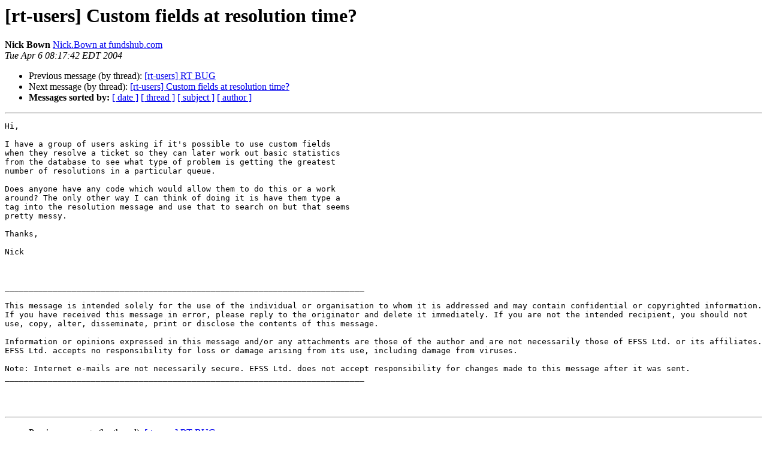

--- FILE ---
content_type: text/html
request_url: https://lists.bestpractical.com/pipermail/rt-users/2004-April/022441.html
body_size: 1569
content:
<!DOCTYPE HTML PUBLIC "-//W3C//DTD HTML 4.01 Transitional//EN">
<HTML>
 <HEAD>
   <TITLE> [rt-users] Custom fields at resolution time?
   </TITLE>
   <LINK REL="Index" HREF="index.html" >
   <LINK REL="made" HREF="mailto:rt-users%40lists.bestpractical.com?Subject=Re%3A%20%5Brt-users%5D%20Custom%20fields%20at%20resolution%20time%3F&In-Reply-To=%3CBB65891FEE7E8B4EA5E5063C861BFB3902C3C9%40fhukmail01.fundshub.com%3E">
   <META NAME="robots" CONTENT="index,nofollow">
   <style type="text/css">
       pre {
           white-space: pre-wrap;       /* css-2.1, curent FF, Opera, Safari */
           }
   </style>
   <META http-equiv="Content-Type" content="text/html; charset=us-ascii">
   <LINK REL="Previous"  HREF="022470.html">
   <LINK REL="Next"  HREF="022462.html">
 </HEAD>
 <BODY BGCOLOR="#ffffff">
   <H1>[rt-users] Custom fields at resolution time?</H1>
    <B>Nick Bown</B> 
    <A HREF="mailto:rt-users%40lists.bestpractical.com?Subject=Re%3A%20%5Brt-users%5D%20Custom%20fields%20at%20resolution%20time%3F&In-Reply-To=%3CBB65891FEE7E8B4EA5E5063C861BFB3902C3C9%40fhukmail01.fundshub.com%3E"
       TITLE="[rt-users] Custom fields at resolution time?">Nick.Bown at fundshub.com
       </A><BR>
    <I>Tue Apr  6 08:17:42 EDT 2004</I>
    <P><UL>
        <LI>Previous message (by thread): <A HREF="022470.html">[rt-users] RT BUG
</A></li>
        <LI>Next message (by thread): <A HREF="022462.html">[rt-users] Custom fields at resolution time?
</A></li>
         <LI> <B>Messages sorted by:</B> 
              <a href="date.html#22441">[ date ]</a>
              <a href="thread.html#22441">[ thread ]</a>
              <a href="subject.html#22441">[ subject ]</a>
              <a href="author.html#22441">[ author ]</a>
         </LI>
       </UL>
    <HR>  
<!--beginarticle-->
<PRE>Hi,

I have a group of users asking if it's possible to use custom fields
when they resolve a ticket so they can later work out basic statistics
from the database to see what type of problem is getting the greatest
number of resolutions in a particular queue.

Does anyone have any code which would allow them to do this or a work
around? The only other way I can think of doing it is have them type a
tag into the resolution message and use that to search on but that seems
pretty messy.

Thanks,

Nick



___________________________________________________________________________

This message is intended solely for the use of the individual or organisation to whom it is addressed and may contain confidential or copyrighted information. If you have received this message in error, please reply to the originator and delete it immediately. If you are not the intended recipient, you should not use, copy, alter, disseminate, print or disclose the contents of this message.

Information or opinions expressed in this message and/or any attachments are those of the author and are not necessarily those of EFSS Ltd. or its affiliates. EFSS Ltd. accepts no responsibility for loss or damage arising from its use, including damage from viruses.

Note: Internet e-mails are not necessarily secure. EFSS Ltd. does not accept responsibility for changes made to this message after it was sent.
___________________________________________________________________________



</PRE>

<!--endarticle-->
    <HR>
    <P><UL>
        <!--threads-->
	<LI>Previous message (by thread): <A HREF="022470.html">[rt-users] RT BUG
</A></li>
	<LI>Next message (by thread): <A HREF="022462.html">[rt-users] Custom fields at resolution time?
</A></li>
         <LI> <B>Messages sorted by:</B> 
              <a href="date.html#22441">[ date ]</a>
              <a href="thread.html#22441">[ thread ]</a>
              <a href="subject.html#22441">[ subject ]</a>
              <a href="author.html#22441">[ author ]</a>
         </LI>
       </UL>

<hr>
<a href="https://lists.bestpractical.com/mailman/listinfo/rt-users">More information about the rt-users
mailing list</a><br>
</body></html>
